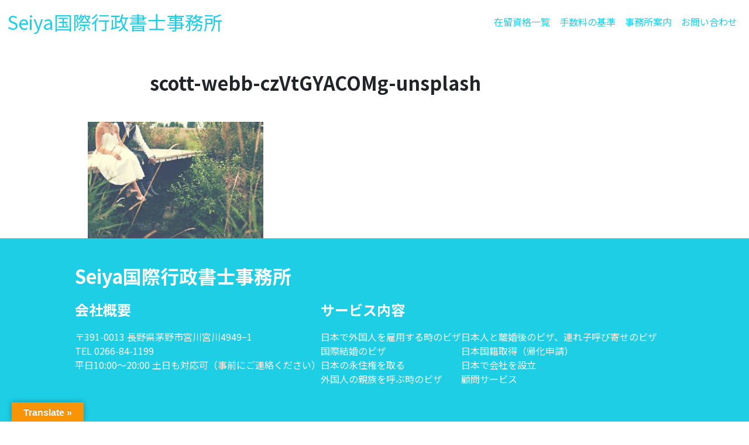

--- FILE ---
content_type: text/html; charset=UTF-8
request_url: https://visa-nagano.com/gyoumu/haiguusya/scott-webb-czvtgyacomg-unsplash-3/
body_size: 7188
content:
 <!DOCTYPE html><html lang="ja"><head><meta charset="utf-8"><meta name="viewport" content="width=device-width, initial-scale=1, minimum-scale=1, maximum-scale=1, user-scalable=no"><link rel="stylesheet" href="https://cdn.jsdelivr.net/npm/bootstrap@5.2.3/dist/css/bootstrap.min.css"
 integrity="sha384-rbsA2VBKQhggwzxH7pPCaAqO46MgnOM80zW1RWuH61DGLwZJEdK2Kadq2F9CUG65" crossorigin="anonymous"><link rel="preconnect" href="https://fonts.googleapis.com"><link rel="preconnect" href="https://fonts.gstatic.com" crossorigin><link href="https://fonts.googleapis.com/css2?family=Noto+Sans+JP:wght@300;400;700&display=swap" rel="stylesheet"> <script async src="https://www.googletagmanager.com/gtag/js?id=UA-172974542-1"></script><script>window.dataLayer = window.dataLayer || [];function gtag(){dataLayer.push(arguments);}gtag('js', new Date());gtag('config', 'UA-172974542-1');</script> <link media="all" href="https://visa-nagano.com/wp-content/cache/autoptimize/autoptimize_5ef50227a18e2528d3edf83ffd76a32c.php" rel="stylesheet" /><title>scott-webb-czVtGYACOMg-unsplash | Seiya国際行政書士事務所</title><meta name="robots" content="max-snippet:-1, max-image-preview:large, max-video-preview:-1"/><link rel="canonical" href="https://visa-nagano.com/gyoumu/haiguusya/scott-webb-czvtgyacomg-unsplash-3/" /> <script type="application/ld+json" class="aioseo-schema">{"@context":"https:\/\/schema.org","@graph":[{"@type":"WebSite","@id":"https:\/\/visa-nagano.com\/#website","url":"https:\/\/visa-nagano.com\/","name":"Seiya\u56fd\u969b\u884c\u653f\u66f8\u58eb\u4e8b\u52d9\u6240","publisher":{"@id":"https:\/\/visa-nagano.com\/#person"}},{"@type":"Person","@id":"https:\/\/visa-nagano.com\/#person","name":"admin","image":{"@type":"ImageObject","@id":"https:\/\/visa-nagano.com\/gyoumu\/haiguusya\/scott-webb-czvtgyacomg-unsplash-3\/#personImage","url":"https:\/\/secure.gravatar.com\/avatar\/a8e9a1817fcb2a9d8ddf722a3d0b2aae60cc853c4e21aa8e9f8c62672cce3677?s=96&d=mm&r=g","width":"96","height":"96","caption":"admin"}},{"@type":"BreadcrumbList","@id":"https:\/\/visa-nagano.com\/gyoumu\/haiguusya\/scott-webb-czvtgyacomg-unsplash-3\/#breadcrumblist","itemListElement":[{"@type":"ListItem","@id":"https:\/\/visa-nagano.com\/#listItem","position":"1","item":{"@id":"https:\/\/visa-nagano.com\/#item","name":"\u30db\u30fc\u30e0","description":"\u65e5\u672c\u3067\u50cd\u304f\u305f\u3081\u306e\u300c\u5c31\u52b4\u30d3\u30b6\u300d\u306e\u53d6\u5f97\u3001\u56fd\u969b\u7d50\u5a5a\u306e\u76f8\u8ac7\u304b\u3089\u300c\u914d\u5076\u8005\u30d3\u30b6\u300d\u306e\u53d6\u5f97\u3001\u300c\u6c38\u4f4f\u6a29\u300d\u3092\u53d6\u5f97\u3059\u308b\u305f\u3081\u306e\u30b5\u30dd\u30fc\u30c8\u3092\u3055\u305b\u3066\u304f\u3060\u3055\u3044\u3002\u76f8\u8ac7\u7121\u6599\u30fb\u3054\u4f9d\u983c\u5f8c\u8ffd\u52a0\u6599\u91d1\u306f\u4e00\u5207\u9802\u304d\u307e\u305b\u3093\u3002","url":"https:\/\/visa-nagano.com\/"},"nextItem":"https:\/\/visa-nagano.com\/gyoumu\/haiguusya\/scott-webb-czvtgyacomg-unsplash-3\/#listItem"},{"@type":"ListItem","@id":"https:\/\/visa-nagano.com\/gyoumu\/haiguusya\/scott-webb-czvtgyacomg-unsplash-3\/#listItem","position":"2","item":{"@id":"https:\/\/visa-nagano.com\/gyoumu\/haiguusya\/scott-webb-czvtgyacomg-unsplash-3\/#item","name":"scott-webb-czVtGYACOMg-unsplash","url":"https:\/\/visa-nagano.com\/gyoumu\/haiguusya\/scott-webb-czvtgyacomg-unsplash-3\/"},"previousItem":"https:\/\/visa-nagano.com\/#listItem"}]},{"@type":"Person","@id":"https:\/\/visa-nagano.com\/author\/admin\/#author","url":"https:\/\/visa-nagano.com\/author\/admin\/","name":"admin","image":{"@type":"ImageObject","@id":"https:\/\/visa-nagano.com\/gyoumu\/haiguusya\/scott-webb-czvtgyacomg-unsplash-3\/#authorImage","url":"https:\/\/secure.gravatar.com\/avatar\/a8e9a1817fcb2a9d8ddf722a3d0b2aae60cc853c4e21aa8e9f8c62672cce3677?s=96&d=mm&r=g","width":"96","height":"96","caption":"admin"}},{"@type":"ItemPage","@id":"https:\/\/visa-nagano.com\/gyoumu\/haiguusya\/scott-webb-czvtgyacomg-unsplash-3\/#itempage","url":"https:\/\/visa-nagano.com\/gyoumu\/haiguusya\/scott-webb-czvtgyacomg-unsplash-3\/","name":"scott-webb-czVtGYACOMg-unsplash | Seiya\u56fd\u969b\u884c\u653f\u66f8\u58eb\u4e8b\u52d9\u6240","inLanguage":"ja","isPartOf":{"@id":"https:\/\/visa-nagano.com\/#website"},"breadcrumb":{"@id":"https:\/\/visa-nagano.com\/gyoumu\/haiguusya\/scott-webb-czvtgyacomg-unsplash-3\/#breadcrumblist"},"datePublished":"2020-10-26T00:57:09+09:00","dateModified":"2021-03-14T09:52:29+09:00"}]}</script> <script type="text/javascript" >window.ga=window.ga||function(){(ga.q=ga.q||[]).push(arguments)};ga.l=+new Date;
			ga('create', "UA-172974542-1", 'auto');
			ga('send', 'pageview');</script> <script async src="https://www.google-analytics.com/analytics.js"></script> <link rel='dns-prefetch' href='//cdn.jsdelivr.net' /><link rel='dns-prefetch' href='//translate.google.com' /><link rel="alternate" type="application/rss+xml" title="Seiya国際行政書士事務所 &raquo; scott-webb-czVtGYACOMg-unsplash のコメントのフィード" href="https://visa-nagano.com/gyoumu/haiguusya/scott-webb-czvtgyacomg-unsplash-3/feed/" /><link rel="alternate" title="oEmbed (JSON)" type="application/json+oembed" href="https://visa-nagano.com/wp-json/oembed/1.0/embed?url=https%3A%2F%2Fvisa-nagano.com%2Fgyoumu%2Fhaiguusya%2Fscott-webb-czvtgyacomg-unsplash-3%2F" /><link rel="alternate" title="oEmbed (XML)" type="text/xml+oembed" href="https://visa-nagano.com/wp-json/oembed/1.0/embed?url=https%3A%2F%2Fvisa-nagano.com%2Fgyoumu%2Fhaiguusya%2Fscott-webb-czvtgyacomg-unsplash-3%2F&#038;format=xml" /><meta name="description" content="" /> <script type="text/javascript" src="https://visa-nagano.com/wp-includes/js/jquery/jquery.min.js?ver=3.7.1" id="jquery-core-js"></script> <script type="text/javascript" src="https://cdn.jsdelivr.net/npm/bootstrap@5.2.3/dist/js/bootstrap.min.js?ver=6.9" id="bootstrap-js-js"></script> <link rel="https://api.w.org/" href="https://visa-nagano.com/wp-json/" /><link rel="alternate" title="JSON" type="application/json" href="https://visa-nagano.com/wp-json/wp/v2/media/671" /><link rel="EditURI" type="application/rsd+xml" title="RSD" href="https://visa-nagano.com/xmlrpc.php?rsd" /><meta name="generator" content="WordPress 6.9" /><link rel='shortlink' href='https://visa-nagano.com/?p=671' /> <noscript><style>.lazyload[data-src]{display:none !important;}</style></noscript><meta property="og:site_name" content="Seiya国際行政書士事務所" /><meta property="og:url" content="https://visa-nagano.com/gyoumu/haiguusya/scott-webb-czvtgyacomg-unsplash-3/" /><meta property="og:title" content="scott-webb-czVtGYACOMg-unsplash | Seiya国際行政書士事務所" /><meta property="og:description" content="" /><meta property="og:type" content="article" /><meta name="twitter:card" content="summary_large_image"><meta name="twitter:description" content=""><meta name="twitter:title" content="scott-webb-czVtGYACOMg-unsplash | Seiya国際行政書士事務所"><meta name="twitter:url" content="https://visa-nagano.com/gyoumu/haiguusya/scott-webb-czvtgyacomg-unsplash-3/"><meta name="twitter:domain" content="visa-nagano.com"><link rel="icon" href="https://visa-nagano.com/wp-content/uploads/2020/06/cropped-tiaksd-32x32.jpg" sizes="32x32" /><link rel="icon" href="https://visa-nagano.com/wp-content/uploads/2020/06/cropped-tiaksd-192x192.jpg" sizes="192x192" /><link rel="apple-touch-icon" href="https://visa-nagano.com/wp-content/uploads/2020/06/cropped-tiaksd-180x180.jpg" /><meta name="msapplication-TileImage" content="https://visa-nagano.com/wp-content/uploads/2020/06/cropped-tiaksd-270x270.jpg" /></head><body><header><nav class="navbar navbar-expand-lg"><div class="container-fluid"> <a class="navbar-brand font-size-l color-blue" href="/">Seiya国際行政書士事務所</a> <button class="navbar-toggler" type="button" data-bs-toggle="collapse" data-bs-target="#navbarNav"
 aria-controls="navbarNav" aria-expanded="false" aria-label="Toggle navigation"> <span class="navbar-toggler-icon"></span> </button><div class="collapse navbar-collapse" id="navbarNav"><ul class="navbar-nav ms-auto"><li class="nav-item"> <a class="nav-link color-blue" href="/在留資格一覧/">在留資格一覧</a></li><li class="nav-item"> <a class="nav-link color-blue" href="/手数料の基準/">手数料の基準</a></li><li class="nav-item"> <a class="nav-link color-blue" href="/事務所案内/">事務所案内</a></li><li class="nav-item"> <a class="nav-link color-blue" href="/お問い合わせ一覧/">お問い合わせ</a></li></ul></div></div></nav></header><main><div class="single-page-cover"><h1 class="single-page-title font-size-l">scott-webb-czVtGYACOMg-unsplash</h1></div><section class="single-page-main"><p class="attachment"><a href='https://visa-nagano.com/wp-content/uploads/2020/10/scott-webb-czVtGYACOMg-unsplash-1-e1615715546594.jpg'><noscript><img fetchpriority="high" decoding="async" width="300" height="199" src="https://visa-nagano.com/wp-content/uploads/2020/10/scott-webb-czVtGYACOMg-unsplash-1-300x199.jpg" class="attachment-medium size-medium" alt="配偶者ビザ" srcset="https://visa-nagano.com/wp-content/uploads/2020/10/scott-webb-czVtGYACOMg-unsplash-1-300x199.jpg 300w, https://visa-nagano.com/wp-content/uploads/2020/10/scott-webb-czVtGYACOMg-unsplash-1-768x510.jpg 768w, https://visa-nagano.com/wp-content/uploads/2020/10/scott-webb-czVtGYACOMg-unsplash-1-e1615715546594.jpg 500w" sizes="(max-width: 300px) 100vw, 300px" /></noscript><img fetchpriority="high" decoding="async" width="300" height="199" src='data:image/svg+xml,%3Csvg%20xmlns=%22http://www.w3.org/2000/svg%22%20viewBox=%220%200%20300%20199%22%3E%3C/svg%3E' data-src="https://visa-nagano.com/wp-content/uploads/2020/10/scott-webb-czVtGYACOMg-unsplash-1-300x199.jpg" class="lazyload attachment-medium size-medium" alt="配偶者ビザ" data-srcset="https://visa-nagano.com/wp-content/uploads/2020/10/scott-webb-czVtGYACOMg-unsplash-1-300x199.jpg 300w, https://visa-nagano.com/wp-content/uploads/2020/10/scott-webb-czVtGYACOMg-unsplash-1-768x510.jpg 768w, https://visa-nagano.com/wp-content/uploads/2020/10/scott-webb-czVtGYACOMg-unsplash-1-e1615715546594.jpg 500w" data-sizes="(max-width: 300px) 100vw, 300px" /></a></p></section></main><footer class="color-white"><div class="footer-container"><div class="footer-brand font-size-l">Seiya国際行政書士事務所</div><div class="footer-container-inner"><div><h5 class="footer-list-title font-size-m">会社概要</h5><ul class="footer-list"><li>〒391-0013 長野県茅野市宮川宮川4949−1</li><li>TEL 0266-84-1199</li><li>平日10:00〜20:00 土日も対応可（事前にご連絡ください）</li> <iframe  width="400" height="300" style="border:0;" allowfullscreen="" loading="lazy" referrerpolicy="no-referrer-when-downgrade" data-src="https://www.google.com/maps/embed?pb=!1m18!1m12!1m3!1d3228.322223063059!2d138.15873607734238!3d35.98799267248979!2m3!1f0!2f0!3f0!3m2!1i1024!2i768!4f13.1!3m3!1m2!1s0x601c51edcc9ec2ad%3A0xefd6173d25ca25c2!2zU2VpeWHlm73pmpvooYzmlL_mm7jlo6vkuovli5nmiYA!5e0!3m2!1sja!2sjp!4v1682512486499!5m2!1sja!2sjp" class="lazyload"></iframe></ul></div><div><h5 class="footer-list-title font-size-m">サービス内容</h5><div class="footer-list-container"><ul class="footer-list"><li> <a href="/日本で外国人を雇用する時のビザ/">日本で外国人を雇用する時のビザ</a></li><li> <a href="/国際結婚のビザ/">国際結婚のビザ</a></li><li> <a href="/日本の永住権を取る/">日本の永住権を取る</a></li><li> <a href="/外国人の親族を呼ぶ時のビザ/">外国人の親族を呼ぶ時のビザ</a></li></ul><ul class="footer-list"><li> <a href="/日本人と離婚後のビザ、連れ子呼び寄せのビザ/">日本人と離婚後のビザ、連れ子呼び寄せのビザ</a></li><li> <a href="/日本国籍取得（帰化申請）/">日本国籍取得（帰化申請）</a></li><li> <a href="/日本で会社を設立/">日本で会社を設立</a></li><li> <a href="/顧問サービス/">顧問サービス</a></li></ul></div></div></div></div></footer> <script type="speculationrules">{"prefetch":[{"source":"document","where":{"and":[{"href_matches":"/*"},{"not":{"href_matches":["/wp-*.php","/wp-admin/*","/wp-content/uploads/*","/wp-content/*","/wp-content/plugins/*","/wp-content/themes/viza-custom-theme/*","/*\\?(.+)"]}},{"not":{"selector_matches":"a[rel~=\"nofollow\"]"}},{"not":{"selector_matches":".no-prefetch, .no-prefetch a"}}]},"eagerness":"conservative"}]}</script> <div id="glt-translate-trigger"><span class="notranslate">Translate »</span></div><div id="glt-toolbar"></div><div id="flags" style="display:none" class="size22"><ul id="sortable" class="ui-sortable"><li id="Chinese (Simplified)"><a href="#" title="Chinese (Simplified)" class="nturl notranslate zh-CN flag Chinese (Simplified)"></a></li><li id="Chinese (Traditional)"><a href="#" title="Chinese (Traditional)" class="nturl notranslate zh-TW flag Chinese (Traditional)"></a></li><li id="English"><a href="#" title="English" class="nturl notranslate en flag English"></a></li><li id="Hindi"><a href="#" title="Hindi" class="nturl notranslate hi flag Hindi"></a></li><li id="Japanese"><a href="#" title="Japanese" class="nturl notranslate ja flag Japanese"></a></li><li id="Korean"><a href="#" title="Korean" class="nturl notranslate ko flag Korean"></a></li><li id="Spanish"><a href="#" title="Spanish" class="nturl notranslate es flag Spanish"></a></li><li id="Vietnamese"><a href="#" title="Vietnamese" class="nturl notranslate vi flag Vietnamese"></a></li></ul></div><div id='glt-footer'><div id="google_language_translator" class="default-language-ja"></div></div><script>function GoogleLanguageTranslatorInit() { new google.translate.TranslateElement({pageLanguage: 'ja', includedLanguages:'zh-CN,zh-TW,en,hi,ja,ko,es,vi', autoDisplay: false}, 'google_language_translator');}</script><a href="#top" id="page_top" class="page_top_btn">PAGE TOP</a><noscript><style>.lazyload{display:none;}</style></noscript><script data-noptimize="1">window.lazySizesConfig=window.lazySizesConfig||{};window.lazySizesConfig.loadMode=1;</script><script async data-noptimize="1" src='https://visa-nagano.com/wp-content/plugins/autoptimize/classes/external/js/lazysizes.min.js?ao_version=2.8.4'></script><script type="text/javascript" id="eio-lazy-load-js-before">var eio_lazy_vars = {"exactdn_domain":"","skip_autoscale":0,"bg_min_dpr":1.1,"threshold":0,"use_dpr":1};
//# sourceURL=eio-lazy-load-js-before</script> <script type="text/javascript" src="https://visa-nagano.com/wp-includes/js/dist/hooks.min.js?ver=dd5603f07f9220ed27f1" id="wp-hooks-js"></script> <script type="text/javascript" src="https://visa-nagano.com/wp-includes/js/dist/i18n.min.js?ver=c26c3dc7bed366793375" id="wp-i18n-js"></script> <script type="text/javascript" id="wp-i18n-js-after">wp.i18n.setLocaleData( { 'text direction\u0004ltr': [ 'ltr' ] } );
//# sourceURL=wp-i18n-js-after</script> <script type="text/javascript" id="contact-form-7-js-translations">( function( domain, translations ) {
	var localeData = translations.locale_data[ domain ] || translations.locale_data.messages;
	localeData[""].domain = domain;
	wp.i18n.setLocaleData( localeData, domain );
} )( "contact-form-7", {"translation-revision-date":"2025-11-30 08:12:23+0000","generator":"GlotPress\/4.0.3","domain":"messages","locale_data":{"messages":{"":{"domain":"messages","plural-forms":"nplurals=1; plural=0;","lang":"ja_JP"},"This contact form is placed in the wrong place.":["\u3053\u306e\u30b3\u30f3\u30bf\u30af\u30c8\u30d5\u30a9\u30fc\u30e0\u306f\u9593\u9055\u3063\u305f\u4f4d\u7f6e\u306b\u7f6e\u304b\u308c\u3066\u3044\u307e\u3059\u3002"],"Error:":["\u30a8\u30e9\u30fc:"]}},"comment":{"reference":"includes\/js\/index.js"}} );
//# sourceURL=contact-form-7-js-translations</script> <script type="text/javascript" id="contact-form-7-js-before">var wpcf7 = {
    "api": {
        "root": "https:\/\/visa-nagano.com\/wp-json\/",
        "namespace": "contact-form-7\/v1"
    },
    "cached": 1
};
//# sourceURL=contact-form-7-js-before</script> <script type="text/javascript" src="//translate.google.com/translate_a/element.js?cb=GoogleLanguageTranslatorInit" id="scripts-google-js"></script> <script type="text/javascript" id="vkExUnit_master-js-js-extra">var vkExOpt = {"ajax_url":"https://visa-nagano.com/wp-admin/admin-ajax.php","hatena_entry":"https://visa-nagano.com/wp-json/vk_ex_unit/v1/hatena_entry/","facebook_entry":"https://visa-nagano.com/wp-json/vk_ex_unit/v1/facebook_entry/","facebook_count_enable":"","entry_count":"1","entry_from_post":"","homeUrl":"https://visa-nagano.com/"};
//# sourceURL=vkExUnit_master-js-js-extra</script> <script id="wp-emoji-settings" type="application/json">{"baseUrl":"https://s.w.org/images/core/emoji/17.0.2/72x72/","ext":".png","svgUrl":"https://s.w.org/images/core/emoji/17.0.2/svg/","svgExt":".svg","source":{"concatemoji":"https://visa-nagano.com/wp-includes/js/wp-emoji-release.min.js?ver=6.9"}}</script> <script type="module">/*! This file is auto-generated */
const a=JSON.parse(document.getElementById("wp-emoji-settings").textContent),o=(window._wpemojiSettings=a,"wpEmojiSettingsSupports"),s=["flag","emoji"];function i(e){try{var t={supportTests:e,timestamp:(new Date).valueOf()};sessionStorage.setItem(o,JSON.stringify(t))}catch(e){}}function c(e,t,n){e.clearRect(0,0,e.canvas.width,e.canvas.height),e.fillText(t,0,0);t=new Uint32Array(e.getImageData(0,0,e.canvas.width,e.canvas.height).data);e.clearRect(0,0,e.canvas.width,e.canvas.height),e.fillText(n,0,0);const a=new Uint32Array(e.getImageData(0,0,e.canvas.width,e.canvas.height).data);return t.every((e,t)=>e===a[t])}function p(e,t){e.clearRect(0,0,e.canvas.width,e.canvas.height),e.fillText(t,0,0);var n=e.getImageData(16,16,1,1);for(let e=0;e<n.data.length;e++)if(0!==n.data[e])return!1;return!0}function u(e,t,n,a){switch(t){case"flag":return n(e,"\ud83c\udff3\ufe0f\u200d\u26a7\ufe0f","\ud83c\udff3\ufe0f\u200b\u26a7\ufe0f")?!1:!n(e,"\ud83c\udde8\ud83c\uddf6","\ud83c\udde8\u200b\ud83c\uddf6")&&!n(e,"\ud83c\udff4\udb40\udc67\udb40\udc62\udb40\udc65\udb40\udc6e\udb40\udc67\udb40\udc7f","\ud83c\udff4\u200b\udb40\udc67\u200b\udb40\udc62\u200b\udb40\udc65\u200b\udb40\udc6e\u200b\udb40\udc67\u200b\udb40\udc7f");case"emoji":return!a(e,"\ud83e\u1fac8")}return!1}function f(e,t,n,a){let r;const o=(r="undefined"!=typeof WorkerGlobalScope&&self instanceof WorkerGlobalScope?new OffscreenCanvas(300,150):document.createElement("canvas")).getContext("2d",{willReadFrequently:!0}),s=(o.textBaseline="top",o.font="600 32px Arial",{});return e.forEach(e=>{s[e]=t(o,e,n,a)}),s}function r(e){var t=document.createElement("script");t.src=e,t.defer=!0,document.head.appendChild(t)}a.supports={everything:!0,everythingExceptFlag:!0},new Promise(t=>{let n=function(){try{var e=JSON.parse(sessionStorage.getItem(o));if("object"==typeof e&&"number"==typeof e.timestamp&&(new Date).valueOf()<e.timestamp+604800&&"object"==typeof e.supportTests)return e.supportTests}catch(e){}return null}();if(!n){if("undefined"!=typeof Worker&&"undefined"!=typeof OffscreenCanvas&&"undefined"!=typeof URL&&URL.createObjectURL&&"undefined"!=typeof Blob)try{var e="postMessage("+f.toString()+"("+[JSON.stringify(s),u.toString(),c.toString(),p.toString()].join(",")+"));",a=new Blob([e],{type:"text/javascript"});const r=new Worker(URL.createObjectURL(a),{name:"wpTestEmojiSupports"});return void(r.onmessage=e=>{i(n=e.data),r.terminate(),t(n)})}catch(e){}i(n=f(s,u,c,p))}t(n)}).then(e=>{for(const n in e)a.supports[n]=e[n],a.supports.everything=a.supports.everything&&a.supports[n],"flag"!==n&&(a.supports.everythingExceptFlag=a.supports.everythingExceptFlag&&a.supports[n]);var t;a.supports.everythingExceptFlag=a.supports.everythingExceptFlag&&!a.supports.flag,a.supports.everything||((t=a.source||{}).concatemoji?r(t.concatemoji):t.wpemoji&&t.twemoji&&(r(t.twemoji),r(t.wpemoji)))});
//# sourceURL=https://visa-nagano.com/wp-includes/js/wp-emoji-loader.min.js</script> <script defer src="https://visa-nagano.com/wp-content/cache/autoptimize/autoptimize_b15519d3f1f318ea3fea182bf1da9239.php"></script></body></html>

--- FILE ---
content_type: text/plain
request_url: https://www.google-analytics.com/j/collect?v=1&_v=j102&a=88456373&t=pageview&_s=1&dl=https%3A%2F%2Fvisa-nagano.com%2Fgyoumu%2Fhaiguusya%2Fscott-webb-czvtgyacomg-unsplash-3%2F&ul=en-us%40posix&dt=scott-webb-czVtGYACOMg-unsplash%20%7C%20Seiya%E5%9B%BD%E9%9A%9B%E8%A1%8C%E6%94%BF%E6%9B%B8%E5%A3%AB%E4%BA%8B%E5%8B%99%E6%89%80&sr=1280x720&vp=1280x720&_u=IEBAAEABAAAAACAAI~&jid=524573861&gjid=881890141&cid=535345005.1767006681&tid=UA-172974542-1&_gid=1086855234.1767006681&_r=1&_slc=1&z=1962003480
body_size: -450
content:
2,cG-SZBZYQ18T0